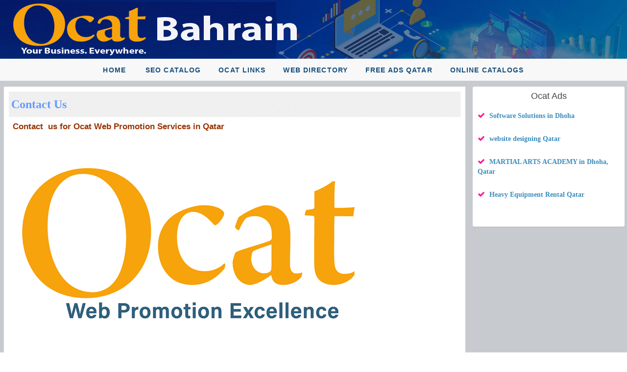

--- FILE ---
content_type: text/html; charset=utf-8
request_url: https://ocat.qa/pages/Contact-Us.aspx
body_size: 31053
content:
 
<!DOCTYPE html PUBLIC "-//W3C//DTD XHTML 1.0 Transitional//EN" "http://www.w3.org/TR/xhtml1/DTD/xhtml1-transitional.dtd">
<html xmlns="http://www.w3.org/1999/xhtml">
<head id="Head1"><title>
	Contact Us
</title> <meta property="og:image" content="https://ocat.qa/ParishImages/cmspageimgs/3I-1513240923114215.jpg" /><meta property="og:type" content="article" /><meta property="og:title" content="Contact Us" /><meta property="fb:app_id" content="214394585924741" /><meta property="og:url" content="http://ocat.qa/pages/Contact-Us.aspx"  /><link rel="stylesheet" href="../slider/images/default.css" type="text/css" media="screen" /><link rel="stylesheet" href="../slider/nivo-slider.css" type="text/css" media="screen" /><link rel="stylesheet" href="../slider/style.css" type="text/css" media="screen" /><link rel='icon' type='image/x-icon' href='/Parishfavicon/Pfavicon-1-260823160419.ico' /> <link href="/m/css/pushy.css" rel="stylesheet" type="text/css" /><meta content="width=device-width, initial-scale=1" name="viewport" /><link rel="stylesheet" href="/bootstrap/css/bootstrap.min.css" /><link rel="stylesheet" href="/m/css/font-awesome.min.css" /><link rel="stylesheet" href="/m/css/ionicons.min.css" /><link rel="stylesheet" href="/m/css/johny.min.css" /><link rel="stylesheet" href="/m/css/_all-skins.min.css" /><link href="/m/css/simplelightbox.min.css" rel="stylesheet" />
 <script src="/m/plugins/jQuery/jquery.min.js"></script>
 <link href="/m/css/public-home-min.css" rel="stylesheet" type="text/css" /><link href="/m/css/inn-min.css" rel="stylesheet" type="text/css" /><link rel="stylesheet" href="/m/js/slicknav.min.css" /> 
    
 <style type="text/css">
        div,dl,dt,dd,ul,ol,li,h1,h2,h3,h4,h5,h6,pre,form,fieldset,input,textarea,p,blockquote,th,td { 
  margin:0;
  padding:0;
}
body  
{
     margin:0;
  padding:0; 
 
}
 
table { 
  border-spacing:0;
    margin-top: 0px; 
  
}
    .txtsrchfont{border: solid 1px #c5b9b9;
    box-shadow: 1px 1px 4px #b5b0b0;
    font-family: verdana;
    font-size: 16px;
    line-height: 24px;
    font-weight: normal;
    color: #F44336;
    text-decoration: none;}
.videowrapper {
    float: none;
    clear: both;
    width: 100%;
    position: relative;
    padding-bottom: 56.25%;
    padding-top: 25px;
    height: 0;
}
.videowrapper iframe {
    position: absolute;
    top: 0;
    left: 0;
    width: 100%;
    height: 100%;
}
.col-lg-5 .main-head > a
{
        color: #3c8dbc;
    font-size: 14px;
    font-family: verdana;
    font-weight:600;
    }
    .col-lg-5 .main-head > a:hover
{
    color: #2eb8da;}
    @font-face{font-family:'Gobold';src:url('/m/fonts/Gobold-Thin.ttf.eot');src:url('/m/fonts/Gobold-Thin.ttf.woff');}
.headstyle1{background-image:url('/imgg/pubpages/bbg.jpg');padding:10px;}
.headstyle1 a{font-family:sans-serif;font-size:25px;color:#ff5e00;font-weight: 700; line-height:1.4;}
/*.headstyle1 a{font-family:Gobold;font-size:24px;color:#ff5e00;text-transform:uppercase;} */
.headstyle1 a:hover{color:#ff3b00;}
    
    @font-face{font-family:'NunitoSans';src:url('/m/fonts/NunitoSans-Regular.ttf');}
    @font-face{font-family:'Nunito';src:url('/m/fonts/Nunito-Regular.ttf');}
 
.dont-break-out {

  /* These are technically the same, but use both */
  overflow-wrap: break-word;
  word-wrap: break-word;

  -ms-word-break: break-all;
  /* This is the dangerous one in WebKit, as it breaks things wherever */
  word-break: break-all;
  /* Instead use this non-standard one: */
  word-break: break-word;

  /* Adds a hyphen where the word breaks, if supported (No Blink) */
  -ms-hyphens: auto;
  -moz-hyphens: auto;
  -webkit-hyphens: auto;
  hyphens: auto;

}
   
 .buttonocat {
  color: white;
  padding: 5px 11px;
  text-align: center;
  text-decoration: none;
  display: inline-block;
  font-size: 16px;
  border-radius: 3px;
  -moz-border-radius: 3px;
	-webkit-border-radius: 3px;
	
	
	
}
.buttonocat1 {font-size: 14px;}
.buttonocat1 { margin-top:8px;}
.buttonocat1{ margin-right:6px;}

.buttonocat1 {
  background-color: white;
  color: black;
  border: 2px solid #4CAF50; /* Green */
}   

   
     </style>
    
 
    
    </head>

<body>
<form method="post" action="/pages/Contact-Us.aspx" id="form1">
<div class="aspNetHidden">
<input type="hidden" name="__VIEWSTATE" id="__VIEWSTATE" value="T+efYx/CLDLq4c2NIBnKn7zNZbr40hD6iF7gPOaxQ545gx8/eeTXgPFhl0QvLf0ExFCjA59+MuaFIE8iMvAmwcPaPdl/eVJeeJCJEGqibLYfbceYFuVIpQ+nqcTsnQKsneEluQVVma+aIDAPmOYhcLJKcJ2xX/yNQvYKmKpZ4to/VzheGmSzVI7Bzc5vg1REqUhBOMqP7mqNA0RDHBUI6/z3bqPMBecm7m/Ee7aCdRhGeLiN3kEaBj45KOEion/cLAMyvnAU9G21w1UMTq7o1NpAOBTEEuPcl1h/hv1bF4RXQZwh1h/1bLkIhGjJ+mh3MfvvMwxhH1crOiF8ymPntJqrN2xSMobBQtuSxAE4Ja2jWcY53LJEQuvi3u4ZjSA7dr4pde9sEwUNMqu5OG2z0PfLpZdTCUVL6WwR1L+Tgp2s7gmYV2WUhI3XMev+VW8Shs6aBNt3lHjuC7111pYJHykc8ktuLkRFILgNofwX4/7vpcmN5ukbq9MslbqYGnQp/IFFmBCnGPP+wh5Lvj7BHLkQfWrqqQ8HjZ+ryO8zkAWGlHJhOxo6oVwE71zqWZCY3VfKcn/B1lJ6XzMK13U4ox0M0d7rnFJKfQAVlNL/At0J9Z2uk7wxKIeeG7S9tWdf8gLxO0LGZCNMXz7vi1s9K7dg1k/w382UIHUc7UgriJq5EPXknidY7kGEiD5DpviHt7obn1GczwsaiRIDW8hdhGL2DJU9dgXp8O7c2yDceKbYOIOEQ+A/MO2AKPaPBNjAtNXLX2HiTWZYTTCkenxCOmyQHlV6ys33DjwbH59f3hdzAXQ+yZdSeY/HF3jCH7CJNhPOgWCSPg0GXWxi7roBa6UqehVibI68soIN/N7SmpxmEtnF7S1B/W/vk1rURHR8hP7mdSmyr9+QRjsSOfhqUw4ejRPhflfpUzO3H0iG80oH2K0fz6molnnBddTD1q4pJKQIW3YLE27boyFoLIfULmz+aQiJbe+ze+u+CTjtWihBubKtPlUEhz6Yu91PUjsZ7c4XjmDPX/7PTwE4Va7RcRj+xFvdJNgcsdbhGCERlLue2YAz84n3NeMUr/Ueuy0Abz1gWwscwZmsN8Zu+RIvV4OOW/gM/kZ64rm9e89O+euYIHK3QR4DPKUwuVuTuil2UgBPz0gc9UnPK6vbDuwiKGmnh9jOip6rX4I5pjNAeVJBAivRTHaPqVqARJem8XZ5pNqcNEa0Gd0DVHifIIPfCnFrebc8P37qQxnYRibXXohA459uEHXo6TyVox1v0/A6oe/Siam5zLY3yZ0cOySK/IvgAbkWsoyQ6Dru9EiXLDWk4+EJGxTboo6OEdbLqoKmGW7gj0+pYv4BF+ePyoZEq7n00sUvFI7G3I2CgeAenPMOUC57U9s/BvuQ4JTA4BD000+Q8+vFxePQt0PkTE9I8RJXDA5jFqGpNOvtqHqVSkLcJJeww+7LAPJzjAjRCVVPbg61/gytDee7Ka8gHBmK1DmKWEYXTadky/DRwdeVtfDFbonepeNiZDxJDfy/yCvEXwdY7mjx8Uz3idQume/lWENYCqF/n9eP/LIj5K1yvwVcc84STsjzT50xMqQfxBLX/b3yLhTmF/A3E+nEge7+uqhAk2ILCXWScI92URoZhk2ApmhfZuvaWXgR3+/9Qijb8GmAgUWWdrIEdIvLN0mbXumWAkxbcChbOvAiO3n2ExIsmX6mUV7O109VdY7f+ZFlMSHL0+uet4fJT/6KsnKu0MRuOdQ36hRN5g8/uzWCZO38JaPo3nshiF6NgY7P7fTflxAPMR6Bg3YJ52g4zxh37SJX6puS38etjWzDdQ+UGqHcJ2R/3YjHDBcvwWYAnAQ/jriupJivyaEzy/OFnrIg+kopy8A6tnlgRzS+2+5z5vhF+3s36VTvdR5nhFhlxM/0c8ZOSKqcBI7p8z6Yu+JOpseckdogz+HkOEm7U0vlWTYosSNrlc0aEmpzpawoaa15yzgjih0nilfZSIR+kkVlHYLJxBwvgo+o+zMLu9LM5L0qMMW53HTh68ssMs1IWzxf8nlf/V6cxWE6reFaCmJp2G5e+Sw9uE0nmQJ/[base64]/8jUlwzzv4txCi299LxpZlgIklJAq9Hq1PGH1AVwwip1Hk6RQ36LTJnl/A3MNOGV2UpVjFF/+IZxMFgQ+Ldk1koo2o2KtmV624XyglP5qvIaS/Zg/3KdTdaFk8iB457GkNWFUQ9M02WmecB2aIaNIHFdXu/v7I5ZOSb3Jn7yGDEnCyOsua5cBbqFeAdaoQlPt8dOK0vwgwaiGWtL4C+e2Cm3KTtLbPj4xqVlEoFZSWFkr+mlvujo7x4ok1PIiysncOexbwJiC+nUxVl4dSGtC3m0asnWjFeBYSBRx8KWHX6shWi5Lbq/HIkZ71TJxYvzZXNSvjT+G8VNYPYIIIyL1EU9hCyw5KHKIk0s6rLs6KpnGrXdDgou5iYP0lXpFZH0yCtsBKrH0rXZ3uvgizm+rfma3KEf/swZvvRx9fnw6Ja9QWavbC9ZLZIGGzftlWeND131Io+o3xCw399U4Cb+9VSeaG7OgJQnYIsC48A3MAHgRwr5bCzoGqXS+YfmbCGOOCjNXahDOj4xo19LREz+n3eJRQ9htPI+p+jlsljvSeKDtLWl+4laH6B5feHWWm+uaCnNkqQ2oBcaktJL94JS/Cko5YeR3M7a9F+wNvwFPwgEiHMH6O9yitlBzX5/ii26gOPfXUMZAgrdV7zWXwKOc2CTcdQMNy38tWveLkWILKGqgX0sW2C94OmHPLcYXX6UWZkfPYEdhk+rOz8NrAtoaEIZUs9IZBMv6b7Un8e7CNeHUuJyRRl2xqUm4fnuTynOGvFkpec/7wnkQ4qh4+CvYkxXh5PBl9yBA5HFRougHAXnrP5mpIR1vrPdDPNQ8PkUERsVSLxRozcYCAJHfwvOaAz8xHLeQQuqRpMu5bG+A70777jE+CTdqmXRimagn+TqZjVzzsKHz0/x7YdUtsNjJRvr4jzs8Ms892nSsQQ2daR3xsg/E5qaQqMpOVHTcEznTBGe4kJQk0f3zha1xmHmKsScvkzgcbBx3TbYsaO/Wd64j2pb3g3gF2a5QDqpanGKOZ4rTksKXCWWfthuD198uQ3/jXwBB2O81D/[base64]/yHAX5TYNGhM5UXe43xOQJggvNBa0LijCFu325//dAVclDj8hQJcNA2WKjEKNusPvZj9Ob0JoDXyxbcvT6xntL449LCWHFylscHy13lraJ/93IjQNQUPlB0aX8OW5/3JG2UNMsXw26Qu2Eyrn94c0lsAcJ72hfmiGl7ou5YDCp2qL64ZgyBtDVL1zZs9N5n4+ftMpaw65hkpKBc/rYeXDLn9Sl/QV6eNDgQ9zL2inQ76F1sryVZgb5fScs2E/SzGUFA0kCfazMWGkyVIsC0IRw8UCUlMNdnfeM3gEQ2UGTIjtUp7+8zjfehktngBHTRt2NnqcIi/mbj4j0Fck7gsmcUgyHLGftM6tsUwSqi7OItqVS5oW7XBBbHy16otpSBpqqW6ChbObyKtNuVjYM6P4A7TmevTWsUlLusd7bls74+B3seqce40heeaSgF+eXWT8lbnCngd4zJ+QS06FA+ny1z6aYJRKdjil5g7xlikJ6rUFmLOVqv8fKGJkqXzmhhuU/jATSgDZlOTc0/tTzf7tx9UkdBQG6NZbtdchC8MDT8ZPenJjzyIeYcYKVZI/c0dnmgdMyAiojre6Q8UQ69DuwjtkxFY9KFhMS+6XFWIN7YTyK4v1z1hRZTfmF9Rf6MTQ4SjHbuoV16RQgh5oeOnOVCKBrKq2lFeVeqfe8RzFwfd3WWGqc6OniEcEU5KSMwFUKmGYv/Hxk/LDBjdItwIlxrXeWyEOzNQMyxvb4udgKJryOV5S+VGMTD9+SNvHXEjSV0vaYDUjWk5I6kH9hJJtJWduL0CQfFB5S1T/Wz3F3Ni+jm2zO1nQRNgcFbL2qR1h0mFR4EWYiFimHxkdo4Gq5Ze2XOBlAbOa+a7hDmJoYQvidPN+SxCxVsv3v6Ymk3SV26ijCHWbXgPKNO+8UueaUPk2PZQ0JnMb4XIbZuGJjpigy/Crb/HE4IAzpzLqIgTA7RZvZLKxXDLwRf3BgbjAD2R6kj7APyeERvcQw3LZJEpyaGgfCYrj4ZE8SZyREUtVXpY/7e5Hjk23ML/BRJk4pbRLG9GByQ/lvNHbjrHIs3KEip4Hd4x0mZqwe/UW0pczPKDvwLQRK/AzA+puEtGYyufdNCrNZGEUzrehSB98DDvRQ/VpjR0P2QBdLgs8icE27k+xJxrv0aMtPDR7FcE2MCsvYS1xYBnPiE4IgG5zVc5dOUyDOe1EmuZhUyVSXAJdceekvp0fBEUS8jgRGO1M8NTtICCnIw/qYWQN+NkCks3t3SgjFiCVrLYNH1bdrmHINHSV6DBVdIln8HU2BYhBiCrYxAgax4nhObxqv/1XD1d3vX/jllxu3XQ+qGxbfWSDkhB2CkYcsSdVjlcnvIEn1GYegpz1oecXfgQqZK0aNlf9LHtAG5D1h2VfRgLTtrFROttr4MRSyx74ZjH4GaP/lSfJR4Lu2s7/fVgfS5MeVUqW3VdVOeJHhlB1NxlHqECyhWKNF0ujNSewOOAS+8tUVDcolNy5JMfQY//h4HgLVq6Ck66HLbOTI7NVoAI3CKW356pUTeHNDbgD374nGnch0NOsH1KK8rFgz+wGBuRap/nHWeExF4zXw6ToZvlbzBUNY4SeYYUTTo8UfwfkqtjHCfcfBfaqGjMqha82P1QdaVoDKemXrRrQY5WQeJUPSTaPi347RMgBmDMukitDxP10X7IL/aVvW34/1j/eLJE+cbYq8Q1VQ2dKRCJrahumM6mKzPGtXlInb2go4vJH2O1P0CsBv8yxburMVJsptz50Ffi9paHVvFzYEfkc4zydM2boxOi+lp42LouZ1uQnOJMlJ3VFfuRiz+2D/ulIvwmnzI28dnEUFbK2iQtCxRtkfD9StnAYn9O4Z7tf+ocu0AMWxqoYrq2CNBS0i6CmtlJzdN/jusDM6ttrOei1aXdsTFcQplSj/ADOwVTd2CmYPwkVEzPLJk/tDgMrzvZNLk/OAu2q5qSXoIVKoHTuQvobZ6k/DvBDlWzeDNbEXtL+yg3bx5XzNUJ3qG/ZMxmJneR83IBif6yGEOVRjzXGQ896cJYLqnIR7TfHsd6y5bU3YNDWn7S9ARJlkU28QTTzT5gxcecq/ewoKFr4+M554AZhNMTDqrjhpmVqbfiZZOGqhwA0WHQf5S187Z7zi9MhdtQ6NYAQxekxIdRwBIznojOlWAvJNQLKgP2RzEAWokGBZw32hzo4Aty+I6YXz21cITDEfZnzmkvFBFuPFc2FDS0hf8OCSd0TVGj91l4itXsYdsK+4r7V9qwCvwndlt2QhZs0+vjw7gPrSZ/J7hB9l+r7Sw36dE+sgajdub2sN5W+JsACNCHc36p17wP4ZnGwvQ+m3aIKInsru7g4fERO6OAwgAOznPkGjVtlmus1UtnQk0pktInKS1WUWIFnKw2BNzHAUJ1eBCHtLwNxJXqc8ZLV4H04FtZkHYD5BZBcI2AEuTeBz67c9XP6Fju2mJD/e+K01y3nYYyXz1ZbCs2SJcKuaiswjXXhPXDAaQ8pOhpxIGosmeUDQuEALDCb6MxHXLKgKqKzsugWe8/s9AVIwG3AlCu5iEp7WRMcbsq1YpCXB/gMXOmOMVfqEDkRRjBp65lGZIjiLG2WhN8ESo/D0E3Vh3zP/kvvh6o09o9gF+xDB2RzIJ0gh7yGtW/7AApaNIfniKQD9GEPOBVNNqU/Gf3Vu/xZhAzSE9gk09b+c5Q4waMnW7haYtyRS5f7sXBAK3fhzxUXbwpYK3O/PRtekUz5As3HXJgj/rXtMcOCuEzOW5UxUNrMSAV5xxZ8v7gAMaICSOm+e6ZNdxeok32DDG69hJvDn6gTyYLIRk36A9b/cGtPMiImkgpJ/6KhGX38L+escJP1UhzfTOGEVJsF41VzOfJ+usU1PMJ4oRk9NxBN5zlTM1aHVrDgG9deKlNA+IlW6ecudwK4NVSVaxZ29c19sJ2foMORHYqk1aw21M9I7iVnehBN0SLFIK2KoCORCNkIEJry+xh0PEJrRKO3se/DRdc7JmAJj87Y99wLYhY/8/nnUgkPgKyWQCpm2hk/xqUYxDe7MoF9CDYpmTmt5FhMlGaw+1hJoysHJFtzM2KL2OTo2yVTOwH2YVK8cELigv07S+crwcieY4AlG9+OWGTCYBnBGlj2/oxa43pLKsBmFuApqK33qR/6hQ3QZtKY/n3nflxdVmBCl6G9mgAN1FbiWl3Ni6wSv8ZSryqcoTvXGxG/gaLVpI7aCq16azYewsvYXqw12yga5vRswe/VJwM+Ib1fBfOJFZB2QlItSiR6D8X55dOf8RtXyA63j9af6IOs5nlXci7VhQ6wJskVxs9ISiI+r+NkaXPclnd0YHz0A6OkYDM/OIhxo3LGTd0OXTBTg1hGejUfe8yD7vkAe6Y/uraKtYkVRGVB0XHp1xkAo49uqJFyIEwZ2H65C3GvJOQsYwT5CwyAdXkac8QrvxYiRhPQJ1RG7iR/COHmZ8CVdfdrqcixX/HVClSSRRX1FahWRyIFpOvIomrRYQ9Tn1Z5cCVZGknzB8whSjCzE45/yTqR29yvywNbrjuC2idi3Ps4YDEMfXH79exJQMLKFv36FRZ8PbCciyHt+gczxc1JeBJNCU1FlZkqD3SiFCvQa/HfkCCUKFkbwvvhxg1EfqaK2UrWWQG0PNIIhTPi1m3hvLalz7DXhSrhEnTZV7mqX1zDSI/sm7IfSTmj4BMCzSa5C74G5PqfjQC6j4x5qL8k5CTLFiSS6SMho6tQQi2FUWe8C8LNgbe7IclNUwkccvJWqYvmwGy/IGNFRpDjuyt1u7zncSfJbyGAJ82hXLCl6+vQCk1SqDDlTW+56qJRmbJGuOVs66YFCJMhwPEyt+ygFAoDLB0GC5OXsIZrxPDcWoWAg/INsj9A2k8BZ1BRabT2IA5YJ3jhi72eupRvaDlFjWCtp+dvHCxaORE+wVGPCzymn1g2dG5FTz1wzA1W3Qhz1ryMYZ9A2F8QKUgQ4zrseXWtiI+drnOLmPguw053Xk0YKCF1wn2OXF0nhmkZMK7P0g8gcUQUm3PEvBlTy9tSbzgWT7BQD/NYCTrhMZ5oeKICpDnmvJZQABqQT2F0ptKhMZ3CEEpd/dmZsp3uESKicYZos7qca0MFSxDgDRy1jHQNpnZJxnhKIMkP37Dd8aoJCAitnnbgXtbIoL/f5h4rTT5PcrXv0JQmx293SL6UPvM4QZP4IltMIdeE8pq7GsDWAkj2PXfEHSdwiEQFcCwc7a8Y6uT7JhAyM3/4BlEkrCYrGp2m/Fp1uahBDAAk3WnXCHO9y46FVIYBGRRKR9LQnZAokBRgcFr2peK9iZQziHSDxMMnEwutusQbu5tAe2OGmMp4/5O4C3xtUQvffC8/NWIhyMTndEVqj8Wi6InYICBMQv3BlwDUhFcScvPKYInsgqEEf7clHmJUvAHNGJBxeP8FcI2MB7HkK5808z5TxTjnN1wQ23HnxBlBK0ZT5mZvK/waafOeE9w/NJe5/pA1yNpKTzd6fC/sps1CON9KfHZeWp+chz+DWkk9AO7UXnOOYtj7hpnmIAvIL+e9Y/wwbDcKYY4wi0hBVfB5fMw3LVkCJvKFjsAdjQo9f55QqGQRu+kj9iWfwzppJMHz6gm665/jVY8BSytCK4kzUEInln6PtoxKeaeYkX89e2aW6O1tfbvkD3owOn/KMSs0rEQClDxPGnTfOyfX8EGheTvHdow/K2C3weiJlU34FmeDvyUjMk9Lu6j1tXoL6BfKpuLg800moMgDsPUnLB3cWnvG9wMI72+p/GI5lS1AMEdFu4L8nvKv+gYdck2WuQiAh680JO/4PGfIywJhVGqTOpKjwjtbAcu/CXOHOGHGMR+0qln7g8g/Kg843p+i7ArojaS6EEGxFmNMAbs2YhstOFE1etfvwy80FPATnlfwrVHh0iHbKl16r0HWGg9E/wKjFNT0KTzLApnJYpFyiRtwKpUk5ld+UP10XTHbO3SfjyNMdjYhKubr0stOxLt7LyYo7694FULHMjwinB6YRqTj6mYJo78Kyrn20d8tj0A24gtxkikNftFya/EdLpewHHLHj3KTRNUH5pWDiOsZ7KhNMAAXt6nWHLKukpm5TIv5lyTs/Tq5E5Yjzmh4ISDD+H7azKJdpyiq/9XxPBM/sqOJX8mDdg09h8D468BkEeTgZ0LG3hl0asxHyewMuiTJZqjy3AaQzdTBxO1itJFkwc2KRp/pnY68bqgHSw1T/lPbQKsg9imIo7PBld/D/k9HFWOccYmPQZU8KkVmE/RUKhGWtPVMBUgX+U+n3ug==" />
</div>

<div class="aspNetHidden">

	<input type="hidden" name="__VIEWSTATEGENERATOR" id="__VIEWSTATEGENERATOR" value="A0331C8D" />
	<input type="hidden" name="__VIEWSTATEENCRYPTED" id="__VIEWSTATEENCRYPTED" value="" />
	<input type="hidden" name="__EVENTVALIDATION" id="__EVENTVALIDATION" value="RSCcpNeUNpvr1tjXtyoQgdYc/4y3OW5AYrzP/L0lT6F+zcbzmycJeRIviFU8mvqhUHaMVpzg4j/dTKeaay0BnGPQbcSG/LEhEVZY4QcnnoW3rfht7oL01AOyZWUnl14H7lJ7Nku4trDi5ElecOdn/lwhfjw=" />
</div>

    <div>


<table width="100%"   border="0" cellpadding="0" cellspacing="0">
  <tr>
    <td   align="center" valign="top"     >
    
   
     <table cellspacing="0" cellpadding="0" border="0" id="topview" style="width:100%;border-collapse:collapse;">
	<tr>
		<td colspan="2">
         
    <table width="100%"   border="0" cellpadding="0" cellspacing="0"  >
        <tr>
          <td  align="center" valign="top" class="img-responsive" background="/ParishImages/PHBG-1-51.jpg"  >
          
          
          <table width="100%" border="0" align="center" cellpadding="0" cellspacing="0">
              <tr>
                <td height="90" align="left" valign="middle"><a href='http://ocat.qa'><img src='/ParishImages/PH-1-290925143920.png' class='img-responsive'  /></a></td>
              </tr>
          </table>
          
          </td>
        </tr>
      </table>
      </td>
	</tr>
</table>  

      <table  width="100%" border="0" cellspacing="0" cellpadding="0" >
        <tr  >
          <td   align="center" valign="top">
          <table width="100%" height="45" border="0" cellpadding="0" cellspacing="0" >
      <tr>
        <td height="45" align="center" valign="bottom">
        
              <header class="header-section clearfix">
		<div class="site-navbar" style="background-color:#ececec59;">
			<nav class="site-nav-menu">
				<ul>
					<li class="active"><a href='https://ocat.qa' >Home </a></li>
				   
                 
	        <li class="active"></li>
                     
                    
                     
                  
                  <li><a href="/pages/Services.aspx" >SEO Catalog</a></li>
                    
                  <li><a href="/pages/Ocat-Links.aspx" >Ocat Links</a></li>
                    
                  <li><a href="/pages/Business-Directory.aspx" >Web Directory</a></li>
                    
                  <li><a href="/pages/Free-Ads.aspx" >Free Ads Qatar</a></li>
                    
                  <li><a href="/pages/Catalogs.aspx" >Online Catalogs</a></li>
                    
                    
                     
                    
                  
                     
                     
                    
                
			  </ul>
			</nav>
		</div>
	</header>   
              
                          
        </td>
      </tr>
    </table>
       
           </td>
        </tr>
      </table>
      
      <table width="100%"  border="0" cellpadding="0" cellspacing="0">
        <tr>
          <td align="center" valign="top"  style="background-color:#c7cbd0"  >
    
      <div class="containerbig2">
         
              <div class="col-lg-7" >



      <style type="text/css" >
.bgtheme2
        {
   background-image: linear-gradient(to right, #011226 , #62a1cc);
   min-height: 100%;
    margin-bottom: 15px;
    color  :#ffffff; 
    font-family:Cambria;
            }
  
.div4{float:left;max-width:150px;padding:  10px 10px 10px  20px;font-size:16px;min-height:120px;}
.div4 img{max-height:100px;border:solid 2px white;width:100px;}

.divvcard{text-align:center;display:block; margin: auto;  padding: 20px;}
.divvcard img{max-height:100px;border:solid 2px white;width:100px;}  
.vcardbiz{width:100%;display:inline-block;font-size:12px;padding:10px 10px 10px 20px;line-height:14px;}   
  
.div8{float:left;max-width:80%;padding: 10px 20px 10px 20px;font-size:16px;line-height:2;}
.div8new{float:left;padding: 10px   0px 0px 20px;font-size:16px;line-height:2;}
.div8new a{color: #ffd700 !important;font-size :18px;}
.div8new a:hover{color: #d8ff00 !important;text-decoration:underline;}
.div8new1{float:left;padding: 10px   0px 0px 20px;font-size:15px;line-height:1;font-family: Arial;font-weight:600;}
.vtext1{width:100%;display:inline-block;font-size:16px;padding:10px 10px 10px 20px;}

 .savevcbut
 {padding: 0px 5px;
     margin: 0 10px 10px 10px;
                       background-image: linear-gradient(to right, #ffffff , #c9dced);
    color: black;
    font-family:Cambria;
    font-size: 16px;
    border-radius: 4px;
    border: solid 1px white;}
    .marginfree{margin:0;}
        







            .google-maps {
        position: relative;
        padding-bottom: 75%;  
        width:100%;
        height: 0;
        overflow: hidden;
    }
    .google-maps iframe {
        position: absolute;
        top: 0;
        left: 0;
        width: 100% !important;
        height: 100% !important;
    }
    
    
        .homlnksubhead {background-color:floralwhite;
                        color:darkblue;
                        line-height:26px;
                        font-size:24px;
                        font-family:Verdana,Calibri;
        }
        .homlnkmorart { 
                       color:darkgoldenrod;
                       font-weight:bold;
                        font-size:18px;
                        font-family:Calibri;
                       text-decoration:underline;
        }
         .homlnkmorart:hover{ 
                       color:orangered;
        }


      
      .contbodyli {
    font-family: "Arial", "Helvetica","sans-serif";
    font-size: 17px;
    font-weight: normal;
    text-decoration: none;
    line-height: 32px;
  
   }
    .clsTxt{
    width: 60%;
    height: 35px;
    border: 1px solid #e0d1d1;
    border-radius: 3px;
    box-shadow: 0 0 5px #fff1e9 inset;
    font-family: Arial, Helvetica, sans-serif;
    font-size: 16px;
}

     

#ul_top {
  position: fixed;
  top: 0;
  left: 0;
  z-index: 999;
  width: 100%;
  height: 23px;
  margin: 271px 0 0 -1%;
}

 

#ul_top li {
	list-style:none;
}
 


 
@media (min-width: 768px) {
	#ul_top li {
		list-style:none;
		/*width:15%;*/float:right;
	}
}

@media(max-width:768px)
{
    .fb-page  {  
        width: 100%; 
    }
    .fb-page >span { 
        top: 0;
        left: 0;
        width: 100% !important; 
    }
   
   
     .clsTxt{
    width: 100%; 
}
	#ul_top li {
		display: inline;
		float:right;
	}
	#ul_top {
  	  position: fixed;
	  top: 0;
	  left: 0;
	  z-index: 999;
	  width: 100%;
	  height: 23px;
	  margin: 239px 0px 0px -2%;
	}
}
 
</style>

<div style="background-color:White;padding:10px;">
    
<div class="contbodyli"  align="left">
    



          <table width="100%"  border="0" cellpadding="10" cellspacing="0"  background="/imgg/pubpages/bbg.jpg"  class="qurbana">
              <tr>
                <td  height="52" align="left" valign="middle" class="qurbana"  style="padding-left:5px;"> <span id="ContentPlaceHolder1_linkname">Contact Us</span></td> 
              </tr>  
            </table>   <small >
                <span id="ContentPlaceHolder1_lblcrdate"></span> </small> 
            <div align="left"  ></div>
  
      


            <table width="100%"   border="0"  cellpadding="0" cellspacing="0"  >
                          <tr>
                            <td >
                            
                         <div style="padding:4px 8px;">   <p><span style="color: #993300;"><strong>Contact&nbsp; us for Ocat Web Promotion Services in Qatar</strong></span></p>
<p><span style="color: #993300;"><strong><br /></strong></span></p>
<p>&nbsp;<img class="img-responsive" src="https://ocat.qa/ParishImages/cmspageimgs/3I-1513240923114215.jpg" alt="" /></p>
<p>&nbsp;</p>
<p><strong>Ocat Qatar</strong><br />Unit of ocat Digital Pvt.Ltd</p>
<p>Email : <a href="mailto:info@ocat.qa">info@ocat.qa</a></p>
<p>Enquiry&nbsp; :&nbsp;&nbsp;<strong><a href="https://catalog.ocat.qa/enquiry.aspx">Make Enquiry</a></strong></p>
<p>&nbsp;</p>
<p><strong>To become an Ocat solution provider&nbsp;<a href="https://ocat.qa/enquiry.aspx?msg=Request%20for%20more%20details%20about%20Ocat%20Solution%20provider%20program">Click here</a></strong></p>
<p><strong><br /></strong></p>
<div style="text-align: left; display: inline-block;"><a href="https://api.whatsapp.com/send?phone=918073857251&amp;text="><img style="float: left; margin: 0px 15px 15px 0px;" src="https://catalog.ocat.qa/img/shared/whatsapp.jpg" alt="" /></a> <a href="https://catalog.ocat.qa/enquiry.aspx"><img style="float: left; margin: 0px 15px 15px 0px;" src="https://catalog.ocat.qa/img/shared/quickenquiry.jpg" alt="" /></a> <a href="https://catalog.ocat.qa/catalog/"><img style="float: left; margin: 0px 15px 15px 0px;" src="https://catalog.ocat.qa/catalog/img/shared/catalogue.jpg" alt="" /></a></div>
<p>&nbsp;</p>
<p><a href="https://websitepromotionireland.ocat.ie/pages/Catalog-Marketing-System.aspx">Ocat Website Promotion Services in Ireland</a>&nbsp;|&nbsp;<a href="https://websitepromotionus.ocat.us/pages/Catalog-Marketing-System.aspx">Ocat&nbsp;Website Promotion Services&nbsp; in US</a>&nbsp;|&nbsp;<a href="https://websitepromotionaustralia.ocat.au/pages/Catalog-Marketing-System.aspx">Ocat&nbsp;Website Promotion Services in Australia</a>&nbsp;|&nbsp;<a href="https://websitepromotionuk.ocat.uk.com/pages/Online-Catalog-Marketing-System.aspx">Ocat&nbsp;Website Promotion Services in UK</a>&nbsp;|&nbsp;&nbsp;<a href="https://websitepromotioncanada.ocat.ca/pages/Services.aspx">Ocat&nbsp;Website Promotion Services in Canada</a>&nbsp;|&nbsp;<a href="https://websitepromotionuae.ocat.ae/pages/Services.aspx">Ocat&nbsp;Website Promotion Services in UAE&nbsp;</a>|&nbsp;<a href="https://websitepromotionindia.ocat.in/pages/Ocat-Features.aspx">Ocat&nbsp;Website Promotion Services in India</a>&nbsp;|&nbsp;<a href="https://webpromotionservices.ocat.qa/pages/Content-Marketing-Service.aspx">Ocat Website Promotion Services in Qatar</a>&nbsp;|</p>
                            </div>
    



   




                                <div>

</div>
                                

       

                            
                            


                                

                                

                                
                                 
                                       
        
        </td>
                          </tr>
                      </table>        





         <div id="ContentPlaceHolder1_pnlfreeads" style="border-style:None;">
	
      <div>

	</div>
    
   <span class="grid-next"><strong>             </strong></span>


</div>

                                
       
                                                                                
   <div style="clear:both;"></div> 
    
























 




    

 
       
       
    <span class="grid-next"><strong></strong></span>




           <div>

</div>

       

        <div>

</div>
    <span class="grid-next"><strong></strong></span>

   <span class="grid-next"><strong></strong></span>
   
    

    


 
                                
                                            



    



                        

   

 


          
    
        
        













<input type="hidden" name="ctl00$ContentPlaceHolder1$ocatadded" id="ContentPlaceHolder1_ocatadded" />          

        

 






       
    
   <span class="grid-next"><strong>  </strong></span>











 


<div style="clear:both;"></div> 
    














    









 
         
       
    






    
    


    




          







    
       



    







        

    
    </div>
</div> 



                </div> 
                
            <div class="col-lg-5" > 


      <div  style="height:12px"></div>  
      
      
      <div class="box box-solid">
                     <div class="box-header">
             

   

              <h3 class="box-title">
                   Ocat Ads
              </h3>
            </div>
            <div class="box-body">

    <div>

</div>   
        

                


 <div>

</div>

<div>
	<table cellspacing="0" id="ContentPlaceHolder3_ocatlnkview" style="width:100%;border-collapse:collapse;">
		<tr>
			<td>
                        
                            
                            
                          <span class="main-head"> <i class="fa fa-check" style="color: deeppink;padding-right: 5px;"></i>
                             <a href='/cat/Doha/Software-Solutions-in-Dhoha.aspx' ><strong>Software Solutions in Dhoha</strong></a>   </span> 
                     
                        <hr style="margin: 5px -5px;border: 0;border-top: 15px solid #fff;"/>
                    </td>
		</tr><tr>
			<td>
                        
                            
                            
                          <span class="main-head"> <i class="fa fa-check" style="color: deeppink;padding-right: 5px;"></i>
                             <a href='/cat/website-designing-Qatar/' ><strong>website designing Qatar</strong></a>   </span> 
                     
                        <hr style="margin: 5px -5px;border: 0;border-top: 15px solid #fff;"/>
                    </td>
		</tr><tr>
			<td>
                        
                            
                            
                          <span class="main-head"> <i class="fa fa-check" style="color: deeppink;padding-right: 5px;"></i>
                             <a href='/cat/Doha/MARTIAL-ARTS-ACADEMY-in-Dhoha-Qatar.aspx' ><strong>MARTIAL ARTS ACADEMY in Dhoha, Qatar</strong></a>   </span> 
                     
                        <hr style="margin: 5px -5px;border: 0;border-top: 15px solid #fff;"/>
                    </td>
		</tr><tr>
			<td>
                        
                            
                            
                          <span class="main-head"> <i class="fa fa-check" style="color: deeppink;padding-right: 5px;"></i>
                             <a href='/cat/Doha/Heavy-Equipment-Rental-Qatar.aspx' ><strong>Heavy Equipment Rental Qatar</strong></a>   </span> 
                     
                        <hr style="margin: 5px -5px;border: 0;border-top: 15px solid #fff;"/>
                    </td>
		</tr>
	</table>
</div>   

             

<div class="box-header">
     <h3 class="box-title">
      
    </h3>
    </div>
                <div>

</div>
                  <input type="hidden" name="ctl00$ContentPlaceHolder3$pageQueryhidd" id="ContentPlaceHolder3_pageQueryhidd" />
        </div></div>



                </div>  
              
       </div>         
         </td>
         </tr>
         </table>  
      
      
      
      <table width="100%" height="88" border="0" cellpadding="0" cellspacing="0">
        <tr>
          <td height="88" align="center" valign="top" bgcolor="#000000"><table width="100%" border="0" align="center" cellpadding="0" cellspacing="0">
              <tr>
                <td height="47" align="center" class="btm" valign="middle"> 

              
                    <a href='https://ocat.qa' class='btm'>Home </a>
                    
                    
                    
                    &nbsp;&nbsp;&nbsp;|&nbsp;&nbsp;&nbsp;<a href="/pages/Services.aspx" class="btm">SEO Catalog</a>
                    
                    &nbsp;&nbsp;&nbsp;|&nbsp;&nbsp;&nbsp;<a href="/pages/Ocat-Links.aspx" class="btm">Ocat Links</a>
                    
                    &nbsp;&nbsp;&nbsp;|&nbsp;&nbsp;&nbsp;<a href="/pages/Business-Directory.aspx" class="btm">Web Directory</a>
                    
                    &nbsp;&nbsp;&nbsp;|&nbsp;&nbsp;&nbsp;<a href="/pages/Free-Ads.aspx" class="btm">Free Ads Qatar</a>
                    
                    &nbsp;&nbsp;&nbsp;|&nbsp;&nbsp;&nbsp;<a href="/pages/Catalogs.aspx" class="btm">Online Catalogs</a>
                    
                    
                    
                     &nbsp;&nbsp;&nbsp;|&nbsp;&nbsp;&nbsp;
                    
                    
                    
              
                    
                    
                    </td>
                 
              </tr>
              <tr>
                <td align="center" valign="bottom" class="btm">
              Ocat Qatar - Web Directory and SEO Catalog Service in Qatar  | 
                    
             <a class='btm'  href='https://ocat.qa/pages/Services.aspx'>  <b> Ocat SEO Catalog Service in Qatar</b></a>  | <a class='btm'  href= 'https://www.adsinmedia.com/'> Powered by Adsin Technologies </a> 
                    



                </td>
              </tr>
          </table></td>
        </tr>
      </table></td>
  </tr>
</table>

</div>

<script src="/m/plugins/jQuery/jquery-2.2.3.min.js"></script> 
<script src="/m/plugins/jQuery/jquery-ui.min.js"></script> 
<script>
    $.widget.bridge('uibutton', $.ui.button);
</script> 
<script src="/m/js/jquery.slicknav.min.js"></script> 
 <script type="text/javascript"  src="/m/js/pushy.min.js"></script> 
<script src="/bootstrap/js/bootstrap.min.js"></script>   
    

   
   

        



    </form>
</body>
</html>





--- FILE ---
content_type: text/css
request_url: https://ocat.qa/m/css/simplelightbox.min.css
body_size: 2281
content:
body.hidden-scroll{overflow:hidden}
.sl-overlay{position:fixed;left:0;right:0;top:0;bottom:0;background:#666666;opacity:.7;display:none;z-index:1006}
.sl-wrapper{z-index:1000}.sl-wrapper button{border:0;background:0 0;font-size:24px;padding:0;cursor:pointer}
.sl-wrapper button:hover{opacity:.7}
.sl-wrapper .sl-close{display:none;position:fixed;right:30px;top:30px;z-index:1015}
.sl-wrapper .sl-counter{display:none;position:fixed;top:30px;left:30px;z-index:1015}
.sl-wrapper .sl-navigation{width:100%;display:none}
.sl-wrapper .sl-navigation button{position:fixed;top:50%;margin-top:-10px;height:30px;width:30px;line-height:30px;text-align:center;display:block;z-index:1015;font-family:arial sans-serif}
.sl-wrapper .sl-navigation button.sl-next{right:40px}.sl-wrapper .sl-navigation button.sl-prev{left:40px}
.sl-wrapper .sl-image{position:fixed;-ms-touch-action:none;touch-action:none;z-index:10000}

.sl-wrapper .sl-image img{margin:0;padding:0;display:block;border: white;border-width: 3px;border-style: solid;}
.sl-wrapper .sl-image iframe{border:0;background:#000}
.sl-wrapper .sl-image .sl-caption{display:none;padding:10px;color:#fff;background:#000;opacity:.8;position:absolute;bottom:0;left:0;right:0}.sl-wrapper .sl-image .sl-caption.pos-top{bottom:auto;top:0}.sl-wrapper .sl-image .sl-caption.pos-outside{bottom:auto}.sl-wrapper .sl-image .sl-download{display:none;position:absolute;bottom:5px;right:5px;color:#fff;z-index:1005}.sl-spinner{display:none;border:5px solid #333;border-radius:40px;height:40px;left:50%;margin:-20px 0 0 -20px;opacity:0;position:fixed;top:50%;width:40px;z-index:1007;-webkit-animation:pulsate 1s ease-out infinite;-moz-animation:pulsate 1s ease-out infinite;-ms-animation:pulsate 1s ease-out infinite;-o-animation:pulsate 1s ease-out infinite;animation:pulsate 1s ease-out infinite}.sl-scrollbar-measure{position:absolute;top:-9999px;width:50px;height:50px;overflow:scroll}@-webkit-keyframes pulsate{0%{transform:scale(.1);opacity:0}50%{opacity:1}100%{transform:scale(1.2);opacity:0}}@keyframes pulsate{0%{transform:scale(.1);opacity:0}50%{opacity:1}100%{transform:scale(1.2);opacity:0}}@-moz-keyframes pulsate{0%{transform:scale(.1);opacity:0}50%{opacity:1}100%{transform:scale(1.2);opacity:0}}@-o-keyframes pulsate{0%{transform:scale(.1);opacity:0}50%{opacity:1}100%{transform:scale(1.2);opacity:0}}@-ms-keyframes pulsate{0%,100%{opacity:0}0%{transform:scale(.1)}50%{opacity:1}100%{transform:scale(1.2)}}